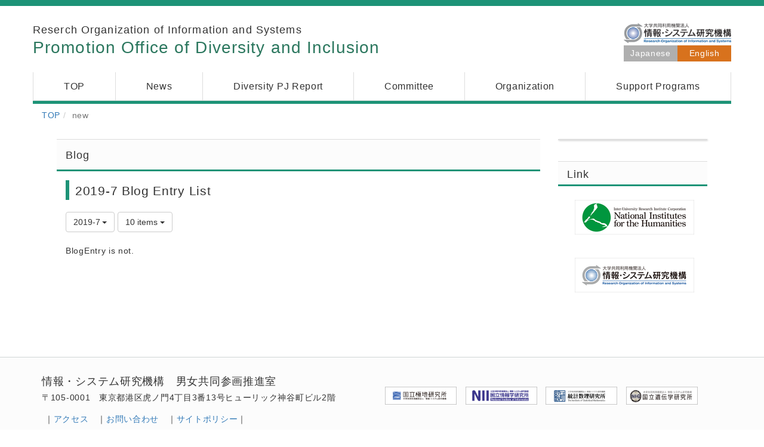

--- FILE ---
content_type: text/html; charset=UTF-8
request_url: https://danjo.rois.ac.jp/blogs/blog_entries/year_month/34/year_month:2019-07/?page_id=11&lang=en
body_size: 36236
content:
<!DOCTYPE html>
<html lang="en" ng-app="NetCommonsApp">
	<head>
		<meta charset="utf-8">
		<meta http-equiv="X-UA-Compatible" content="IE=edge">
		<meta name="viewport" content="width=device-width, initial-scale=1">

		<title>new - Office for Gender Equality</title>

		<link href="/nc_favicon.ico?1707660674" type="image/x-icon" rel="icon"/><link href="/nc_favicon.ico?1707660674" type="image/x-icon" rel="shortcut icon"/><meta name="description" content="CMS,Netcommons,NetCommons3,CakePHP"/><meta name="keywords" content="CMS,Netcommons,NetCommons3,CakePHP"/><meta name="robots" content="index,follow"/><meta name="copyright" content="Copyright © 2016"/><meta name="author" content="NetCommons"/>
	<link rel="stylesheet" type="text/css" href="/components/bootstrap/dist/css/bootstrap.min.css?1550073338"/>
	<link rel="stylesheet" type="text/css" href="/components/eonasdan-bootstrap-datetimepicker/build/css/bootstrap-datetimepicker.min.css?1608211521"/>
	<link rel="stylesheet" type="text/css" href="/css/net_commons/style.css?1696852079"/>
<link rel="stylesheet" type="text/css" href="/css/workflow/style.css?1696868187"/><link rel="stylesheet" type="text/css" href="/css/likes/style.css?1696844490"/><link rel="stylesheet" type="text/css" href="/css/categories/style.css?1696834130"/><link rel="stylesheet" type="text/css" href="/css/pages/style.css?1696852984"/><link rel="stylesheet" type="text/css" href="/css/boxes/style.css?1696832924"/><link rel="stylesheet" type="text/css" href="/css/blogs/blogs.css?1705623273"/><link rel="stylesheet" type="text/css" href="/css/menus/style.css?1696845998"/><link rel="stylesheet" type="text/css" href="/css/frames/style.css?1696842679"/><link rel="stylesheet" type="text/css" href="/css/users/style.css?1696866957"/><link rel="stylesheet" type="text/css" href="/css/user_attributes/style.css?1696865747"/><link rel="stylesheet" type="text/css" href="/css/wysiwyg/style.css?1696868489"/>
	<link rel="stylesheet" type="text/css" href="/css/bootstrap.min.css?1707660674"/>
	<link rel="stylesheet" type="text/css" href="/theme/Rois/css/style.css?1613093270"/>

	<script type="text/javascript" src="/components/jquery/dist/jquery.min.js?1693229950"></script>
	<script type="text/javascript" src="/components/bootstrap/dist/js/bootstrap.min.js?1550073338"></script>
	<script type="text/javascript" src="/components/angular/angular.min.js?1649369438"></script>
	<script type="text/javascript" src="/components/angular-animate/angular-animate.js?1649369438"></script>
	<script type="text/javascript" src="/components/angular-bootstrap/ui-bootstrap-tpls.min.js?1485610379"></script>
	<script type="text/javascript" src="/js/net_commons/base.js?1696852079"></script>

<script>
NetCommonsApp.constant('NC3_URL', '');
NetCommonsApp.constant('LOGIN_USER', {"id":null});
NetCommonsApp.constant('TITLE_ICON_URL', '');
</script>


<script type="text/javascript" src="/js/likes/likes.js?1696844490"></script><script type="text/javascript" src="/js/net_commons/title_icon_picker.js?1696852079"></script><script type="text/javascript" src="/js/boxes/boxes.js?1696832924"></script><script type="text/javascript" src="/js/blogs/blogs.js?1705623273"></script><script type="text/javascript" src="/js/menus/menus.js?1696845998"></script><script type="text/javascript" src="/js/users/users.js?1696866957"></script><script type="text/x-mathjax-config">
//<![CDATA[
MathJax.Hub.Config({
	skipStartupTypeset: true,
	tex2jax: {
		inlineMath: [['$$','$$'], ['\\\\(','\\\\)']],
		displayMath: [['\\\\[','\\\\]']]
	},
	asciimath2jax: {
		delimiters: [['$$','$$']]
	}
});

//]]>
</script><script type="text/javascript" src="/components/MathJax/MathJax.js?config=TeX-MML-AM_CHTML"></script><script type="text/javascript">
//<![CDATA[
$(document).ready(function(){
	MathJax.Hub.Queue(['Typeset', MathJax.Hub, 'nc-container']);
});

//]]>
</script>	</head>

	<body class=" body-nologgedin" ng-controller="NetCommons.base">
		
		

<header id="nc-system-header" class="nc-system-header-nologgedin">
	<nav class="navbar navbar-inverse navbar-fixed-top" role="navigation">
		<div class="container clearfix text-nowrap">
			<div class="navbar-header">
				<button type="button" class="navbar-toggle" data-toggle="collapse" data-target="#nc-system-header-navbar">
					<span class="sr-only">Toggle navigation</span>
					<span class="icon-bar"></span>
					<span class="icon-bar"></span>
					<span class="icon-bar"></span>
				</button>

									<a href="/news-room" class="nc-page-refresh pull-left visible-xs navbar-brand"><span class="glyphicon glyphicon-arrow-left"> </span></a>					<a href="/news-room" class="nc-page-refresh pull-left hidden-xs navbar-brand"><span class="glyphicon glyphicon-arrow-left"> </span></a>				
				<a href="/" class="navbar-brand">Office for Gender Equality</a>			</div>
			<div id="nc-system-header-navbar" class="navbar-collapse collapse">
				<ul class="nav navbar-nav navbar-right">
											<li class="dropdown">
							
<a href="#" class="dropdown-toggle" data-toggle="dropdown" role="button" aria-haspopup="true" aria-expanded="false">
	English <span class="caret"></span>
</a>
<ul class="dropdown-menu">
			<li>
						<a href="?page_id=11&amp;lang=ja">
				Japanese			</a>
		</li>
			<li>
						<a href="?page_id=11&amp;lang=en">
				English			</a>
		</li>
	</ul>
						</li>
					
					
					
					
					
																	<li>
							<a href="/auth/login">Login</a>						</li>
					
				</ul>
			</div>
		</div>
	</nav>
</header>


<div id="loading" class="nc-loading" ng-show="sending" ng-cloak>
	<img src="/img/net_commons/loading.svg?1696852079" alt=""/></div>

		<main id="nc-container" class="container" ng-init="hashChange()">
			
<header id="container-header">
	
<div class="boxes-1">
	<div id="box-17">
<section class="frame panel-none nc-content plugin-text-announcements">
	
	<div class="panel-body block">
		

	<style>
    
    .lang{
padding: 3px 0;
    }
    
    .lang a{
        display: inline-block;
        background-color: #AFAFAF;
        color: #fff;
        width: 90px;
        text-align: center;
        padding: 2px 0;
        text-decoration: none;
    }
    
    .lang a:hover{
        background-color: #F3A05A;
    }
    
        .lang a.on{
        background-color: #D8721D;
    }
</style>
    
<div class="rois_hedder">
<div class="left"><h1><small>Reserch Organization of Information and Systems</small><br>Promotion Office of Diversity and Inclusion</h1></div>
<div class="right">
<a href="http://www.rois.ac.jp" target="_blank"><img style="width:180px;" src="/theme/rois/img/banner/banner_rois.png" alt="情報・システム研究機構"></a>
<div class="lang">
<a href="https://danjo.rois.ac.jp/?lang=ja">Japanese</a><a class="on" href="https://danjo.rois.ac.jp/?lang=en">English</a>
</div>
</div>
</div>	</div>
</section>

<section class="frame panel-none nc-content plugin-menus">
	
	<div class="panel-body block">
		<nav ng-controller="MenusController">
<nav class="menu-header navbar-default">
	<div class="clearfix">
		<button type="button" class="btn btn-default visible-xs-block pull-right navbar-toggle"
				data-toggle="collapse" data-target="#menus-11" aria-expanded="false">
			<span class="icon-bar"></span>
			<span class="icon-bar"></span>
			<span class="icon-bar"></span>
		</button>
	</div>

	<div id="menus-11" class="collapse navbar-collapse">
		<div class="hidden-xs">
			<ul class="list-group nav nav-tabs nav-justified menu-header-tabs" role="tablist">
				<li ng-click="linkClick('MenuFramesPageHeader1114')"><a href="/" id="MenuFramesPageHeader1114" title="TOP" class="clearfix"><span>TOP</span></a></li><li ng-click="linkClick('MenuFramesPageHeader1178')"><a href="/e-news" id="MenuFramesPageHeader1178" title="News" class="clearfix"><span>News</span></a></li><li role="presentation" class="dropdown"><a href="/e-report" id="MenuFramesPageHeader1180" title="Diversity PJ Report" class="clearfix dropdown-toggle"><span>Diversity PJ Report</span> <span class="caret"></span></a></li><li ng-click="linkClick('MenuFramesPageHeader1179')"><a href="/committee" id="MenuFramesPageHeader1179" title="Committee" class="clearfix"><span>Committee</span></a></li><li ng-click="linkClick('MenuFramesPageHeader1182')"><a href="/e-organization" id="MenuFramesPageHeader1182" title="Organization" class="clearfix"><span>Organization</span></a></li><li role="presentation" class="dropdown"><a href="/e-supportprograms" id="MenuFramesPageHeader1183" title="Support Programs" class="clearfix dropdown-toggle"><span>Support Programs</span> <span class="caret"></span></a></li>			</ul>
		</div>

		<div class="visible-xs-block">
			<div class="list-group"><a href="/" id="MenuFramesPageMajor1114" class="list-group-item clearfix menu-tree-0"><span class="pull-left">TOP</span><span class="pull-right"></span></a><a href="/e-news" id="MenuFramesPageMajor1178" class="list-group-item clearfix menu-tree-0"><span class="pull-left">News</span><span class="pull-right"></span></a><a href="/e-report" id="MenuFramesPageMajor1180" class="list-group-item clearfix menu-tree-0"><span class="pull-left">Diversity PJ Report</span><span class="pull-right"><span class="glyphicon glyphicon-menu-right"> </span> </span></a><a href="/committee" id="MenuFramesPageMajor1179" class="list-group-item clearfix menu-tree-0"><span class="pull-left">Committee</span><span class="pull-right"></span></a><a href="/e-organization" id="MenuFramesPageMajor1182" class="list-group-item clearfix menu-tree-0"><span class="pull-left">Organization</span><span class="pull-right"></span></a><a href="/e-supportprograms" id="MenuFramesPageMajor1183" class="list-group-item clearfix menu-tree-0"><span class="pull-left">Support Programs</span><span class="pull-right"><span class="glyphicon glyphicon-menu-right"> </span> </span></a></div>		</div>
	</div>
</nav>


</nav>	</div>
</section>

<section class="frame panel-none nc-content plugin-menus">
	
	<div class="panel-body block">
		<nav ng-controller="MenusController">
<ul class="breadcrumb">
	<li><a href="/" id="MenuFramesPageTopicPath21414">TOP</a></li><li class="active">new</li></ul>

</nav>	</div>
</section>
</div></div>
</header>

			<div class="row">
				<div id="container-main" role="main" class="col-md-9">
<section id="frame-" class="frame panel panel-default nc-content plugin-blogs">
			<div class="panel-heading clearfix">
						<span>Blog</span>

					</div>
	
	<div class="panel-body block">
		
<article class="blogEntries index " ng-controller="Blogs.Entries" ng-init="init()">
	<h1 class="blogs_blogTitle">2019-7 Blog Entry List</h1>

	<header class="clearfix blogs_navigation_header">
		<div class="pull-left">
			<span class="dropdown">
				<button class="btn btn-default dropdown-toggle" type="button" id="dropdownMenu1" data-toggle="dropdown" aria-expanded="true">
					<span class="pull-left nc-drop-down-ellipsis">
						2019-7					</span>
					<span class="pull-right">
						<span class="caret"></span>
					</span>
				</button>
				<ul class="dropdown-menu" role="menu" aria-labelledby="dropdownMenu1">
					<li role="presentation"><a role="menuitem" tabindex="-1" href="/blogs/blog_entries/index/34?page_id=11">All Entries</a></li>

											<li role="presentation" class="dropdown-header">Category</li>

						


	<li>
		<a href="/blogs/blog_entries/index/34/category_id:14">今日の出来事</a>	</li>
	<li>
		<a href="/blogs/blog_entries/index/34/category_id:15">連絡事項</a>	</li>
	<li>
		<a href="/blogs/blog_entries/index/34/category_id:16">報告事項</a>	</li>
	<li>
		<a href="/blogs/blog_entries/index/34/category_id:17">ミーティング</a>	</li>
	<li>
		<a href="/blogs/blog_entries/index/34/category_id:18">本・雑誌</a>	</li>
	<li>
		<a href="/blogs/blog_entries/index/34/category_id:19">ニュース</a>	</li>
	<li>
		<a href="/blogs/blog_entries/index/34/category_id:20">映画・テレビ</a>	</li>
	<li>
		<a href="/blogs/blog_entries/index/34/category_id:21">音楽</a>	</li>
	<li>
		<a href="/blogs/blog_entries/index/34/category_id:22">スポーツ</a>	</li>
	<li>
		<a href="/blogs/blog_entries/index/34/category_id:23">パソコン・インターネット</a>	</li>
	<li>
		<a href="/blogs/blog_entries/index/34/category_id:24">ペット</a>	</li>
	<li>
		<a href="/blogs/blog_entries/index/34/category_id:25">総合学習</a>	</li>
	<li>
		<a href="/blogs/blog_entries/index/34/category_id:26">アニメ・コミック</a>	</li>


					
					<li role="presentation" class="divider"></li>

					<li role="presentation" class="dropdown-header">Archive</li>
					
						<li role="presentation"><a role="menuitem" tabindex="-1" href="/blogs/blog_entries/year_month/34/year_month:2026-01?page_id=11">2026-1 (0)</a></li>
					
						<li role="presentation"><a role="menuitem" tabindex="-1" href="/blogs/blog_entries/year_month/34/year_month:2025-12?page_id=11">2025-12 (0)</a></li>
					
						<li role="presentation"><a role="menuitem" tabindex="-1" href="/blogs/blog_entries/year_month/34/year_month:2025-11?page_id=11">2025-11 (0)</a></li>
					
						<li role="presentation"><a role="menuitem" tabindex="-1" href="/blogs/blog_entries/year_month/34/year_month:2025-10?page_id=11">2025-10 (0)</a></li>
					
						<li role="presentation"><a role="menuitem" tabindex="-1" href="/blogs/blog_entries/year_month/34/year_month:2025-09?page_id=11">2025-9 (0)</a></li>
					
						<li role="presentation"><a role="menuitem" tabindex="-1" href="/blogs/blog_entries/year_month/34/year_month:2025-08?page_id=11">2025-8 (0)</a></li>
					
						<li role="presentation"><a role="menuitem" tabindex="-1" href="/blogs/blog_entries/year_month/34/year_month:2025-07?page_id=11">2025-7 (0)</a></li>
					
						<li role="presentation"><a role="menuitem" tabindex="-1" href="/blogs/blog_entries/year_month/34/year_month:2025-06?page_id=11">2025-6 (0)</a></li>
					
						<li role="presentation"><a role="menuitem" tabindex="-1" href="/blogs/blog_entries/year_month/34/year_month:2025-05?page_id=11">2025-5 (0)</a></li>
					
						<li role="presentation"><a role="menuitem" tabindex="-1" href="/blogs/blog_entries/year_month/34/year_month:2025-04?page_id=11">2025-4 (0)</a></li>
					
						<li role="presentation"><a role="menuitem" tabindex="-1" href="/blogs/blog_entries/year_month/34/year_month:2025-03?page_id=11">2025-3 (0)</a></li>
					
						<li role="presentation"><a role="menuitem" tabindex="-1" href="/blogs/blog_entries/year_month/34/year_month:2025-02?page_id=11">2025-2 (0)</a></li>
					
						<li role="presentation"><a role="menuitem" tabindex="-1" href="/blogs/blog_entries/year_month/34/year_month:2025-01?page_id=11">2025-1 (0)</a></li>
					
						<li role="presentation"><a role="menuitem" tabindex="-1" href="/blogs/blog_entries/year_month/34/year_month:2024-12?page_id=11">2024-12 (0)</a></li>
					
						<li role="presentation"><a role="menuitem" tabindex="-1" href="/blogs/blog_entries/year_month/34/year_month:2024-11?page_id=11">2024-11 (0)</a></li>
					
						<li role="presentation"><a role="menuitem" tabindex="-1" href="/blogs/blog_entries/year_month/34/year_month:2024-10?page_id=11">2024-10 (0)</a></li>
					
						<li role="presentation"><a role="menuitem" tabindex="-1" href="/blogs/blog_entries/year_month/34/year_month:2024-09?page_id=11">2024-9 (0)</a></li>
					
						<li role="presentation"><a role="menuitem" tabindex="-1" href="/blogs/blog_entries/year_month/34/year_month:2024-08?page_id=11">2024-8 (0)</a></li>
					
						<li role="presentation"><a role="menuitem" tabindex="-1" href="/blogs/blog_entries/year_month/34/year_month:2024-07?page_id=11">2024-7 (0)</a></li>
					
						<li role="presentation"><a role="menuitem" tabindex="-1" href="/blogs/blog_entries/year_month/34/year_month:2024-06?page_id=11">2024-6 (0)</a></li>
					
						<li role="presentation"><a role="menuitem" tabindex="-1" href="/blogs/blog_entries/year_month/34/year_month:2024-05?page_id=11">2024-5 (0)</a></li>
					
						<li role="presentation"><a role="menuitem" tabindex="-1" href="/blogs/blog_entries/year_month/34/year_month:2024-04?page_id=11">2024-4 (0)</a></li>
					
						<li role="presentation"><a role="menuitem" tabindex="-1" href="/blogs/blog_entries/year_month/34/year_month:2024-03?page_id=11">2024-3 (0)</a></li>
					
						<li role="presentation"><a role="menuitem" tabindex="-1" href="/blogs/blog_entries/year_month/34/year_month:2024-02?page_id=11">2024-2 (0)</a></li>
					
						<li role="presentation"><a role="menuitem" tabindex="-1" href="/blogs/blog_entries/year_month/34/year_month:2024-01?page_id=11">2024-1 (0)</a></li>
					
						<li role="presentation"><a role="menuitem" tabindex="-1" href="/blogs/blog_entries/year_month/34/year_month:2023-12?page_id=11">2023-12 (0)</a></li>
					
						<li role="presentation"><a role="menuitem" tabindex="-1" href="/blogs/blog_entries/year_month/34/year_month:2023-11?page_id=11">2023-11 (0)</a></li>
					
						<li role="presentation"><a role="menuitem" tabindex="-1" href="/blogs/blog_entries/year_month/34/year_month:2023-10?page_id=11">2023-10 (0)</a></li>
					
						<li role="presentation"><a role="menuitem" tabindex="-1" href="/blogs/blog_entries/year_month/34/year_month:2023-09?page_id=11">2023-9 (0)</a></li>
					
						<li role="presentation"><a role="menuitem" tabindex="-1" href="/blogs/blog_entries/year_month/34/year_month:2023-08?page_id=11">2023-8 (0)</a></li>
					
						<li role="presentation"><a role="menuitem" tabindex="-1" href="/blogs/blog_entries/year_month/34/year_month:2023-07?page_id=11">2023-7 (0)</a></li>
					
						<li role="presentation"><a role="menuitem" tabindex="-1" href="/blogs/blog_entries/year_month/34/year_month:2023-06?page_id=11">2023-6 (0)</a></li>
					
						<li role="presentation"><a role="menuitem" tabindex="-1" href="/blogs/blog_entries/year_month/34/year_month:2023-05?page_id=11">2023-5 (0)</a></li>
					
						<li role="presentation"><a role="menuitem" tabindex="-1" href="/blogs/blog_entries/year_month/34/year_month:2023-04?page_id=11">2023-4 (0)</a></li>
					
						<li role="presentation"><a role="menuitem" tabindex="-1" href="/blogs/blog_entries/year_month/34/year_month:2023-03?page_id=11">2023-3 (0)</a></li>
					
						<li role="presentation"><a role="menuitem" tabindex="-1" href="/blogs/blog_entries/year_month/34/year_month:2023-02?page_id=11">2023-2 (0)</a></li>
					
						<li role="presentation"><a role="menuitem" tabindex="-1" href="/blogs/blog_entries/year_month/34/year_month:2023-01?page_id=11">2023-1 (0)</a></li>
					
						<li role="presentation"><a role="menuitem" tabindex="-1" href="/blogs/blog_entries/year_month/34/year_month:2022-12?page_id=11">2022-12 (0)</a></li>
					
						<li role="presentation"><a role="menuitem" tabindex="-1" href="/blogs/blog_entries/year_month/34/year_month:2022-11?page_id=11">2022-11 (0)</a></li>
					
						<li role="presentation"><a role="menuitem" tabindex="-1" href="/blogs/blog_entries/year_month/34/year_month:2022-10?page_id=11">2022-10 (0)</a></li>
					
						<li role="presentation"><a role="menuitem" tabindex="-1" href="/blogs/blog_entries/year_month/34/year_month:2022-09?page_id=11">2022-9 (0)</a></li>
					
						<li role="presentation"><a role="menuitem" tabindex="-1" href="/blogs/blog_entries/year_month/34/year_month:2022-08?page_id=11">2022-8 (0)</a></li>
					
						<li role="presentation"><a role="menuitem" tabindex="-1" href="/blogs/blog_entries/year_month/34/year_month:2022-07?page_id=11">2022-7 (0)</a></li>
					
						<li role="presentation"><a role="menuitem" tabindex="-1" href="/blogs/blog_entries/year_month/34/year_month:2022-06?page_id=11">2022-6 (0)</a></li>
					
						<li role="presentation"><a role="menuitem" tabindex="-1" href="/blogs/blog_entries/year_month/34/year_month:2022-05?page_id=11">2022-5 (0)</a></li>
					
						<li role="presentation"><a role="menuitem" tabindex="-1" href="/blogs/blog_entries/year_month/34/year_month:2022-04?page_id=11">2022-4 (0)</a></li>
					
						<li role="presentation"><a role="menuitem" tabindex="-1" href="/blogs/blog_entries/year_month/34/year_month:2022-03?page_id=11">2022-3 (0)</a></li>
					
						<li role="presentation"><a role="menuitem" tabindex="-1" href="/blogs/blog_entries/year_month/34/year_month:2022-02?page_id=11">2022-2 (0)</a></li>
					
						<li role="presentation"><a role="menuitem" tabindex="-1" href="/blogs/blog_entries/year_month/34/year_month:2022-01?page_id=11">2022-1 (0)</a></li>
					
						<li role="presentation"><a role="menuitem" tabindex="-1" href="/blogs/blog_entries/year_month/34/year_month:2021-12?page_id=11">2021-12 (0)</a></li>
					
						<li role="presentation"><a role="menuitem" tabindex="-1" href="/blogs/blog_entries/year_month/34/year_month:2021-11?page_id=11">2021-11 (0)</a></li>
					
						<li role="presentation"><a role="menuitem" tabindex="-1" href="/blogs/blog_entries/year_month/34/year_month:2021-10?page_id=11">2021-10 (0)</a></li>
					
						<li role="presentation"><a role="menuitem" tabindex="-1" href="/blogs/blog_entries/year_month/34/year_month:2021-09?page_id=11">2021-9 (0)</a></li>
					
						<li role="presentation"><a role="menuitem" tabindex="-1" href="/blogs/blog_entries/year_month/34/year_month:2021-08?page_id=11">2021-8 (0)</a></li>
					
						<li role="presentation"><a role="menuitem" tabindex="-1" href="/blogs/blog_entries/year_month/34/year_month:2021-07?page_id=11">2021-7 (0)</a></li>
					
						<li role="presentation"><a role="menuitem" tabindex="-1" href="/blogs/blog_entries/year_month/34/year_month:2021-06?page_id=11">2021-6 (0)</a></li>
					
						<li role="presentation"><a role="menuitem" tabindex="-1" href="/blogs/blog_entries/year_month/34/year_month:2021-05?page_id=11">2021-5 (0)</a></li>
					
						<li role="presentation"><a role="menuitem" tabindex="-1" href="/blogs/blog_entries/year_month/34/year_month:2021-04?page_id=11">2021-4 (0)</a></li>
					
						<li role="presentation"><a role="menuitem" tabindex="-1" href="/blogs/blog_entries/year_month/34/year_month:2021-03?page_id=11">2021-3 (0)</a></li>
					
						<li role="presentation"><a role="menuitem" tabindex="-1" href="/blogs/blog_entries/year_month/34/year_month:2021-02?page_id=11">2021-2 (1)</a></li>
					
						<li role="presentation"><a role="menuitem" tabindex="-1" href="/blogs/blog_entries/year_month/34/year_month:2021-01?page_id=11">2021-1 (1)</a></li>
					
						<li role="presentation"><a role="menuitem" tabindex="-1" href="/blogs/blog_entries/year_month/34/year_month:2020-12?page_id=11">2020-12 (0)</a></li>
					
						<li role="presentation"><a role="menuitem" tabindex="-1" href="/blogs/blog_entries/year_month/34/year_month:2020-11?page_id=11">2020-11 (0)</a></li>
					
						<li role="presentation"><a role="menuitem" tabindex="-1" href="/blogs/blog_entries/year_month/34/year_month:2020-10?page_id=11">2020-10 (1)</a></li>
					
						<li role="presentation"><a role="menuitem" tabindex="-1" href="/blogs/blog_entries/year_month/34/year_month:2020-09?page_id=11">2020-9 (0)</a></li>
					
						<li role="presentation"><a role="menuitem" tabindex="-1" href="/blogs/blog_entries/year_month/34/year_month:2020-08?page_id=11">2020-8 (0)</a></li>
					
						<li role="presentation"><a role="menuitem" tabindex="-1" href="/blogs/blog_entries/year_month/34/year_month:2020-07?page_id=11">2020-7 (0)</a></li>
					
						<li role="presentation"><a role="menuitem" tabindex="-1" href="/blogs/blog_entries/year_month/34/year_month:2020-06?page_id=11">2020-6 (0)</a></li>
					
						<li role="presentation"><a role="menuitem" tabindex="-1" href="/blogs/blog_entries/year_month/34/year_month:2020-05?page_id=11">2020-5 (0)</a></li>
					
						<li role="presentation"><a role="menuitem" tabindex="-1" href="/blogs/blog_entries/year_month/34/year_month:2020-04?page_id=11">2020-4 (0)</a></li>
					
						<li role="presentation"><a role="menuitem" tabindex="-1" href="/blogs/blog_entries/year_month/34/year_month:2020-03?page_id=11">2020-3 (1)</a></li>
					
						<li role="presentation"><a role="menuitem" tabindex="-1" href="/blogs/blog_entries/year_month/34/year_month:2020-02?page_id=11">2020-2 (0)</a></li>
					
						<li role="presentation"><a role="menuitem" tabindex="-1" href="/blogs/blog_entries/year_month/34/year_month:2020-01?page_id=11">2020-1 (0)</a></li>
					
						<li role="presentation"><a role="menuitem" tabindex="-1" href="/blogs/blog_entries/year_month/34/year_month:2019-12?page_id=11">2019-12 (0)</a></li>
					
						<li role="presentation"><a role="menuitem" tabindex="-1" href="/blogs/blog_entries/year_month/34/year_month:2019-11?page_id=11">2019-11 (1)</a></li>
					
						<li role="presentation"><a role="menuitem" tabindex="-1" href="/blogs/blog_entries/year_month/34/year_month:2019-10?page_id=11">2019-10 (0)</a></li>
					
						<li role="presentation"><a role="menuitem" tabindex="-1" href="/blogs/blog_entries/year_month/34/year_month:2019-09?page_id=11">2019-9 (0)</a></li>
					
						<li role="presentation"><a role="menuitem" tabindex="-1" href="/blogs/blog_entries/year_month/34/year_month:2019-08?page_id=11">2019-8 (0)</a></li>
					
						<li role="presentation"><a role="menuitem" tabindex="-1" href="/blogs/blog_entries/year_month/34/year_month:2019-07?page_id=11">2019-7 (0)</a></li>
					
						<li role="presentation"><a role="menuitem" tabindex="-1" href="/blogs/blog_entries/year_month/34/year_month:2019-06?page_id=11">2019-6 (0)</a></li>
					
						<li role="presentation"><a role="menuitem" tabindex="-1" href="/blogs/blog_entries/year_month/34/year_month:2019-05?page_id=11">2019-5 (0)</a></li>
					
						<li role="presentation"><a role="menuitem" tabindex="-1" href="/blogs/blog_entries/year_month/34/year_month:2019-04?page_id=11">2019-4 (0)</a></li>
					
						<li role="presentation"><a role="menuitem" tabindex="-1" href="/blogs/blog_entries/year_month/34/year_month:2019-03?page_id=11">2019-3 (0)</a></li>
					
						<li role="presentation"><a role="menuitem" tabindex="-1" href="/blogs/blog_entries/year_month/34/year_month:2019-02?page_id=11">2019-2 (1)</a></li>
					
						<li role="presentation"><a role="menuitem" tabindex="-1" href="/blogs/blog_entries/year_month/34/year_month:2019-01?page_id=11">2019-1 (1)</a></li>
					
						<li role="presentation"><a role="menuitem" tabindex="-1" href="/blogs/blog_entries/year_month/34/year_month:2018-12?page_id=11">2018-12 (0)</a></li>
					
						<li role="presentation"><a role="menuitem" tabindex="-1" href="/blogs/blog_entries/year_month/34/year_month:2018-11?page_id=11">2018-11 (1)</a></li>
					
						<li role="presentation"><a role="menuitem" tabindex="-1" href="/blogs/blog_entries/year_month/34/year_month:2018-10?page_id=11">2018-10 (1)</a></li>
					
						<li role="presentation"><a role="menuitem" tabindex="-1" href="/blogs/blog_entries/year_month/34/year_month:2018-09?page_id=11">2018-9 (0)</a></li>
					
						<li role="presentation"><a role="menuitem" tabindex="-1" href="/blogs/blog_entries/year_month/34/year_month:2018-08?page_id=11">2018-8 (0)</a></li>
					
						<li role="presentation"><a role="menuitem" tabindex="-1" href="/blogs/blog_entries/year_month/34/year_month:2018-07?page_id=11">2018-7 (1)</a></li>
					
						<li role="presentation"><a role="menuitem" tabindex="-1" href="/blogs/blog_entries/year_month/34/year_month:2018-06?page_id=11">2018-6 (0)</a></li>
					
						<li role="presentation"><a role="menuitem" tabindex="-1" href="/blogs/blog_entries/year_month/34/year_month:2018-05?page_id=11">2018-5 (0)</a></li>
					
						<li role="presentation"><a role="menuitem" tabindex="-1" href="/blogs/blog_entries/year_month/34/year_month:2018-04?page_id=11">2018-4 (0)</a></li>
					
						<li role="presentation"><a role="menuitem" tabindex="-1" href="/blogs/blog_entries/year_month/34/year_month:2018-03?page_id=11">2018-3 (1)</a></li>
					
						<li role="presentation"><a role="menuitem" tabindex="-1" href="/blogs/blog_entries/year_month/34/year_month:2018-02?page_id=11">2018-2 (0)</a></li>
					
						<li role="presentation"><a role="menuitem" tabindex="-1" href="/blogs/blog_entries/year_month/34/year_month:2018-01?page_id=11">2018-1 (0)</a></li>
					
						<li role="presentation"><a role="menuitem" tabindex="-1" href="/blogs/blog_entries/year_month/34/year_month:2017-12?page_id=11">2017-12 (2)</a></li>
					
						<li role="presentation"><a role="menuitem" tabindex="-1" href="/blogs/blog_entries/year_month/34/year_month:2017-11?page_id=11">2017-11 (0)</a></li>
					
						<li role="presentation"><a role="menuitem" tabindex="-1" href="/blogs/blog_entries/year_month/34/year_month:2017-10?page_id=11">2017-10 (0)</a></li>
					
						<li role="presentation"><a role="menuitem" tabindex="-1" href="/blogs/blog_entries/year_month/34/year_month:2017-09?page_id=11">2017-9 (0)</a></li>
					
						<li role="presentation"><a role="menuitem" tabindex="-1" href="/blogs/blog_entries/year_month/34/year_month:2017-08?page_id=11">2017-8 (1)</a></li>
					
						<li role="presentation"><a role="menuitem" tabindex="-1" href="/blogs/blog_entries/year_month/34/year_month:2017-07?page_id=11">2017-7 (3)</a></li>
					
						<li role="presentation"><a role="menuitem" tabindex="-1" href="/blogs/blog_entries/year_month/34/year_month:2017-06?page_id=11">2017-6 (2)</a></li>
					
						<li role="presentation"><a role="menuitem" tabindex="-1" href="/blogs/blog_entries/year_month/34/year_month:2017-05?page_id=11">2017-5 (0)</a></li>
					
						<li role="presentation"><a role="menuitem" tabindex="-1" href="/blogs/blog_entries/year_month/34/year_month:2017-04?page_id=11">2017-4 (2)</a></li>
					
						<li role="presentation"><a role="menuitem" tabindex="-1" href="/blogs/blog_entries/year_month/34/year_month:2017-03?page_id=11">2017-3 (0)</a></li>
					
						<li role="presentation"><a role="menuitem" tabindex="-1" href="/blogs/blog_entries/year_month/34/year_month:2017-02?page_id=11">2017-2 (1)</a></li>
					
						<li role="presentation"><a role="menuitem" tabindex="-1" href="/blogs/blog_entries/year_month/34/year_month:2017-01?page_id=11">2017-1 (1)</a></li>
					
						<li role="presentation"><a role="menuitem" tabindex="-1" href="/blogs/blog_entries/year_month/34/year_month:2016-12?page_id=11">2016-12 (0)</a></li>
					
						<li role="presentation"><a role="menuitem" tabindex="-1" href="/blogs/blog_entries/year_month/34/year_month:2016-11?page_id=11">2016-11 (2)</a></li>
					
						<li role="presentation"><a role="menuitem" tabindex="-1" href="/blogs/blog_entries/year_month/34/year_month:2016-10?page_id=11">2016-10 (0)</a></li>
					
						<li role="presentation"><a role="menuitem" tabindex="-1" href="/blogs/blog_entries/year_month/34/year_month:2016-09?page_id=11">2016-9 (2)</a></li>
					
						<li role="presentation"><a role="menuitem" tabindex="-1" href="/blogs/blog_entries/year_month/34/year_month:2016-08?page_id=11">2016-8 (0)</a></li>
					
						<li role="presentation"><a role="menuitem" tabindex="-1" href="/blogs/blog_entries/year_month/34/year_month:2016-07?page_id=11">2016-7 (2)</a></li>
					
						<li role="presentation"><a role="menuitem" tabindex="-1" href="/blogs/blog_entries/year_month/34/year_month:2016-06?page_id=11">2016-6 (0)</a></li>
					
						<li role="presentation"><a role="menuitem" tabindex="-1" href="/blogs/blog_entries/year_month/34/year_month:2016-05?page_id=11">2016-5 (0)</a></li>
					
						<li role="presentation"><a role="menuitem" tabindex="-1" href="/blogs/blog_entries/year_month/34/year_month:2016-04?page_id=11">2016-4 (0)</a></li>
					
						<li role="presentation"><a role="menuitem" tabindex="-1" href="/blogs/blog_entries/year_month/34/year_month:2016-03?page_id=11">2016-3 (1)</a></li>
									</ul>
			</span>
			
<span class="btn-group">
	<button type="button" class="btn btn-default dropdown-toggle" data-toggle="dropdown" aria-expanded="false">
		10 items		<span class="caret"></span>
	</button>
	<ul class="dropdown-menu" role="menu">
					<li>
				<a href="/blogs/blog_entries/year_month/34/year_month:2019-07/limit:1?page_id=11">1 item</a>			</li>
					<li>
				<a href="/blogs/blog_entries/year_month/34/year_month:2019-07/limit:5?page_id=11">5 items</a>			</li>
					<li>
				<a href="/blogs/blog_entries/year_month/34/year_month:2019-07/limit:10?page_id=11">10 items</a>			</li>
					<li>
				<a href="/blogs/blog_entries/year_month/34/year_month:2019-07/limit:20?page_id=11">20 items</a>			</li>
					<li>
				<a href="/blogs/blog_entries/year_month/34/year_month:2019-07/limit:50?page_id=11">50 items</a>			</li>
					<li>
				<a href="/blogs/blog_entries/year_month/34/year_month:2019-07/limit:100?page_id=11">100 items</a>			</li>
			</ul>
</span>
			

		</div>

		
	</header>

			<div class="nc-not-found">
			BlogEntry is not.		</div>

	
</article>
	</div>
</section>
</div>
				
				
<div id="container-minor" class="col-md-3">
	
<div class="boxes-4">
	<div id="box-19">
<section class="frame panel-none nc-content plugin-menus">
	
	<div class="panel-body block">
		<nav ng-controller="MenusController"><div class="list-group"></div></nav>	</div>
</section>

<section class="frame panel panel-default nc-content plugin-announcements">
			<div class="panel-heading clearfix">
						<span>Link</span>

					</div>
	
	<div class="panel-body block">
		

	<article>
		<p><a title="National Institutes for the Humanities" href="http://www.nihu.jp/en" target="_blank" rel="noopener"><img class="img-responsive nc3-img" style="display:block;margin-left:auto;margin-right:auto;" title="" src="/wysiwyg/image/download/1/218/small" alt="" /></a><br /><a title="Research Organization of Information and Systems" href="https://www.rois.ac.jp/en/index.html" target="_blank" rel="noopener"><img class="img-responsive nc3-img" style="display:block;margin-left:auto;margin-right:auto;" title="" src="/wysiwyg/image/download/1/216/small" alt="" /></a></p>	</article>
	</div>
</section>
</div></div>
</div>
			</div>

		</main>

		
<footer id="container-footer" role="contentinfo">
	
<div class="boxes-5">
	<div id="box-20">
<section class="frame panel-none nc-content plugin-text-announcements">
	
	<div class="panel-body block">
		

	<div class="rois_footer">
<div class="left">
<h2>情報・システム研究機構　男女共同参画推進室</h2>
<p>〒105-0001　東京都港区虎ノ門4丁目3番13号ヒューリック神谷町ビル2階</p>
<ul>
<li>｜<a href="https://www.rois.ac.jp/about/access.html" target="_blank">アクセス</a></li>
<li>｜<a href="mailto:danjo-staff@rois.ac.jp">お問い合わせ</a></li>
<li>｜<a href="https://www.rois.ac.jp/about/policy.html" target="_blank">サイトポリシー</a>｜</li>
</ul>
</div>
<div class="right">
<ul>
<li><a href="http://www.nipr.ac.jp" target="_blank"><img style="width:120px;" src="/theme/rois/img/banner/banner_nipr.png" alt="国立極地研究所"></a></li>
<li><a href="http://www.nii.ac.jp" target="_blank"><img style="width:120px;" src="/theme/rois/img/banner/banner_nii.png" alt="国立情報学研究所"></a></li>
<li><a href="http://www.ism.ac.jp" target="_blank"><img style="width:120px;" src="/theme/rois/img/banner/banner_ism.png" alt="統計数理研究所"></a></li>
<li><a href="http://www.nig.ac.jp" target="_blank"><img style="width:120px;" src="/theme/rois/img/banner/banner_nig.png" alt="国立遺伝学研究所"></a></li>
</ul>
</div>
</div>	</div>
</section>
</div></div>
</footer>


		<footer id="nc-system-footer" role="contentinfo">
	<div class="box-footer container">
		<div class="copyright pull-right">Copyright &copy; 2014, Inter-University Research Institute Corporation Research Organization of Information and Systems(ROIS), All rights reserved.</div>
		<div class="pull-left">
			<a href="/auth/login">STAFF ONLY</a></div>
		</div>
	</div>
</footer>

<script type="text/javascript">
$(function() {
	$(document).on('keypress', 'input:not(.allow-submit)', function(event) {
		return event.which !== 13;
	});
	$('article > blockquote').css('display', 'none');
	$('<button class="btn btn-default nc-btn-blockquote"><span class="glyphicon glyphicon-option-horizontal" aria-hidden="true"></span> </button>')
		.insertBefore('article > blockquote').on('click', function(event) {
			$(this).next('blockquote').toggle();
		});
});
</script>

			</body>
</html>
